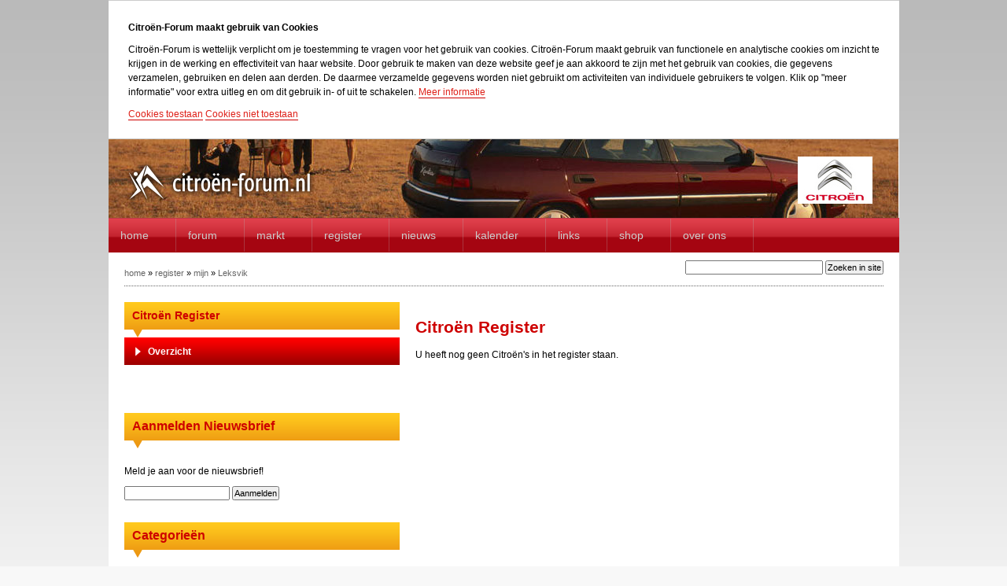

--- FILE ---
content_type: text/html; charset=UTF-8
request_url: https://www.citroen-forum.nl/register/mijn/Leksvik/
body_size: 4161
content:



  
<!DOCTYPE html>
<html>
  <head>
    
      <title>Citro&euml;n-Forum.nl - Citro&euml;n Register - Lijst van </title>
    

    <meta http-equiv="Content-Type" content="text/html; charset=utf-8" />
    <meta name="description" content="Citro&euml;n-Forum.nl is de grootste online community voor Citro&euml;n minnend Nederland met een forum, citro&euml;n markplaats, citro&euml;n register, citro&euml;n nieuws en meer. Kortom de plek waar je alles vindt omtrent Citro&euml;n" />
    <meta name="keywords" content="citro&euml;n, citro&euml;n-forum, c1, c2, c3, c3 pluriel, c3 picasso, c4, c4 coupe, c4 picasso, c4 grand picasso, c5, c6, c8, 2cv, ds, cx, xm, bx, ax, zx, dyane, gs, gsa, hy, xantia, xsara, xsara coupe, xsara picasso"/>
    <meta equiv="Content-Language" content="nl" />
    <meta name="google-site-verification" content="PBMoDrGRGt4W2Kmoug8yiOYUEyZJklwAv7zij9mP2LY" />
	  <meta property="og:image" content="https://www.citroen-forum.nl/images/social/CF_FB_logo.jpg"/>

    <link rel="shortcut icon" type="image/x-icon" href="/favicon.ico">
    <!-- <link href="https://www.citroen-forum.nl/?css=algemeen/site.v.1467616271" rel="stylesheet" type="text/css" media="screen" /> -->
    <link href="	/css/orgineel.css" rel="stylesheet">
    <link href="	/css/website.css" rel="stylesheet">

    

    <script src="/js/functions.js" type="text/javascript"></script>
    <script src="/js/jquery-1.2.6.min.js" type="text/javascript"></script>
  </head>

<body>

	<div id="mainContainer">
   	  <div id="headerContainer" style="background-image: url('/js/random_header_file.php');">
  <div id="cfnlLogo">
     <a href="/index.php" title="Citro&euml;n-Forum Home"><img src="/images/cfnl/citroen-forum-nl.png" alt="Citro&euml;n-Forum.nl"  border="0" /></a>
  </div>
  <div id="headerBanner">

    
  </div>
  <div id="headerHoofdsponsor">
    <a target="_blank" href="http://www.citroen.nl/">
      <img src="/images/cfnl/banner_small_citroen.gif" alt="citroen">
    </a>
  </div>
   	  <div id="headerMenu">
  <ul id="nav">
    <li><a href="/" title="Citro&euml;n-Forum Home">home</a></li>
    <li><a href="/forums/" title="Citro&euml;n-Forum">forum</a>
      <ul>
        <li><a href="/forums/" title="Citro&euml;n-Forum">overzicht forum</a></li>
        <li><a href="/recent/" title="Recente Forum berichten" rel="nofollow">Recente Onderwerpen</a></li>
        <li><a href="/forums/leden/register/" title="Registreren bij Citro&euml;n-Forum" rel="nofollow">Registreren</a></li>
        <li><a href="/forums/search/" title="Zoeken op Citro&euml;n-Forum default_site" rel="nofollow">Zoeken in Fora</a></li>
      </ul>
    </li>
    <li><a href="/markt" title="Citro&euml;n Markt">Markt</a>
      <ul>
        <li><a href="/markt/" rel="nofollow">overzicht</a></li>
        <li><a href="/markt/toevoegen/" rel="nofollow">toevoegen</a></li>
        
      </ul>
    </li>
    <li><a href="/register/" title=" Citro&euml;n Register">Register</a>
      <ul>
        <li><a href="/register/lijst/" rel="nofollow">overzicht</a></li>
        <li><a href="/register/toevoegen/" rel="nofollow">toevoegen</a></li>
        
      </ul>
    </li>
    <li><a href="/nieuws/" title="Citro&euml;n Nieuws">Nieuws</a></li>
    <li><a href="/kalender" title="kalender">Kalender</a></li>
    <li><a href="/links/" title="Citro&euml;n Links">Links</a></li>
    <li><a href="http://citroen-forum.spreadshirt.nl/" target="_blank" rel="nofollow">Shop</a></li>
    <li><a href="/over_ons/contact" title="Contactgegevens Citro&euml;n-Forum" rel="nofollow">Over Ons</a>
      <ul>
        <li><a href="/over_ons/contact" rel="nofollow">contact</a></li>
        <li><a href="/over_ons/adverteren" rel="nofollow">adverteren</a></li>
        <li><a href="/donaties" rel="nofollow">donaties</a></li>
        <li><a href="/bugs/lijst" title="Bugtracker Citro&euml;n-Forum" rel="nofollow" rel="nofollow">Bugs</a></li>
        <li><a href="/algemeen/cookie" rel="nofollow">cookie informatie</a></li>
      </ul>
    </li>

    
  </ul>
</div>    
      </div>
      
      <div id="contentContainer">
        <div id="meta_info">
  <div id="breadcrumbs"><a href="https://www.citroen-forum.nl/" title="home">home</a>
  	 &raquo; <a href="/register/"}" title="register">register</a>
  	 &raquo; <a href="/register/mijn/"}" title="mijn">mijn</a>
  	 &raquo; <a href="/register/mijn/Leksvik/"}" title="Leksvik">Leksvik</a>
  </div>
  <div id="snelzoeken"><form method="post" action="https://www.citroen-forum.nl/"  >
<div class='hiddenFields'>
<input type="hidden" name="ACT" value="19" />
<input type="hidden" name="RES" value="" />
<input type="hidden" name="meta" value="[base64]" />
<input type="hidden" name="site_id" value="1" />
<input type="hidden" name="csrf_token" value="89e9d897c77a51f3e9bfce591f4f1fc65865a98f" />
</div>

<input type="text" name="keywords" value="" class="input" size="30" maxlength="100" style="width:175px;" /> <input type="submit" value="Zoeken in site"  class="submit" /></form></div>
</div>
      	<div id="linkerKolom">
                        <ul class="submenu">
               <li><a href="/register" title="Citro&euml;n Register Homepagina">Citro&euml;n Register</a>

                   <ul>
                        <li><a href="/register/lijst" title="Overzicht van Citro&euml;n's">Overzicht</a></li>
                        
                        <!---<li><a href="/register/zoeken" rel="nofollow" title="Zoeken in het Citro&euml;n's Register">Zoeken</a></li>-->
                   </ul>

              </li>
            </ul>

           <div style="float:left; clear:both; width:350px; text-align:center; margin-bottom: 20px;">
                      
            </div>

            <form id="mailinglist_form" method="post" action="https://www.citroen-forum.nl/"  >
<div class='hiddenFields'>
<input type="hidden" name="ACT" value="3" />
<input type="hidden" name="RET" value="https://www.citroen-forum.nl/register/mijn/Leksvik" />
<input type="hidden" name="list" value="nieuwsbrief_nl" />
<input type="hidden" name="site_id" value="1" />
<input type="hidden" name="csrf_token" value="89e9d897c77a51f3e9bfce591f4f1fc65865a98f" />
</div>


    <h2 class="leftKop">Aanmelden Nieuwsbrief</h2>
    <p>Meld je aan voor de nieuwsbrief!</p>
    <p><input type="text" name="email" value="" /> <input type="submit" value="Aanmelden" /><br/><br/></p>
</form>

             <h2 class="leftKop">Categorie&euml;n</h2>

             <ul class="listItems">
             

                     <li><a href="/register/lijst/categorie/c4_grand_picasso" title="bekijk alle Citro&euml;n (Grand) C4 Picasso">Citro&euml;n (Grand) C4 Picasso</a> (245)</a></li>
              

                     <li><a href="/register/lijst/categorie/2cv-art" title="bekijk alle Citro&euml;n 2CV">Citro&euml;n 2CV</a> (354)</a></li>
              

                     <li><a href="/register/lijst/categorie/ami" title="bekijk alle Citro&euml;n Ami">Citro&euml;n Ami</a> (81)</a></li>
              

                     <li><a href="/register/lijst/categorie/ax" title="bekijk alle Citro&euml;n AX">Citro&euml;n AX</a> (156)</a></li>
              

                     <li><a href="/register/lijst/categorie/axel" title="bekijk alle Citro&euml;n Axel">Citro&euml;n Axel</a> (8)</a></li>
              

                     <li><a href="/register/lijst/categorie/berlingo" title="bekijk alle Citro&euml;n Berlingo">Citro&euml;n Berlingo</a> (168)</a></li>
              

                     <li><a href="/register/lijst/categorie/bx" title="bekijk alle Citro&euml;n BX">Citro&euml;n BX</a> (544)</a></li>
              

                     <li><a href="/register/lijst/categorie/c-zero" title="bekijk alle Citro&euml;n C-Zero">Citro&euml;n C-Zero</a> (1)</a></li>
              

                     <li><a href="/register/lijst/categorie/c1" title="bekijk alle Citro&euml;n C1">Citro&euml;n C1</a> (104)</a></li>
              

                     <li><a href="/register/lijst/categorie/c15" title="bekijk alle Citro&euml;n C15">Citro&euml;n C15</a> (33)</a></li>
              

                     <li><a href="/register/lijst/categorie/c2" title="bekijk alle Citro&euml;n C2">Citro&euml;n C2</a> (43)</a></li>
              

                     <li><a href="/register/lijst/categorie/c25" title="bekijk alle Citro&euml;n C25">Citro&euml;n C25</a> (6)</a></li>
              

                     <li><a href="/register/lijst/categorie/c3" title="bekijk alle Citro&euml;n C3">Citro&euml;n C3</a> (174)</a></li>
              

                     <li><a href="/register/lijst/categorie/c3_picasso" title="bekijk alle Citro&euml;n C3 Picasso">Citro&euml;n C3 Picasso</a> (31)</a></li>
              

                     <li><a href="/register/lijst/categorie/c3_pluriel" title="bekijk alle Citro&euml;n C3 Pluriel">Citro&euml;n C3 Pluriel</a> (65)</a></li>
              

                     <li><a href="/register/lijst/categorie/c35" title="bekijk alle Citro&euml;n C35">Citro&euml;n C35</a> (30)</a></li>
              

                     <li><a href="/register/lijst/categorie/c4_1928_1932" title="bekijk alle Citro&euml;n C4 (1928-1932)">Citro&euml;n C4 (1928-1932)</a> (6)</a></li>
              

                     <li><a href="/register/lijst/categorie/c4_2004_heden" title="bekijk alle Citro&euml;n C4 (2004-heden)">Citro&euml;n C4 (2004-heden)</a> (294)</a></li>
              

                     <li><a href="/register/lijst/categorie/c5" title="bekijk alle Citro&euml;n C5">Citro&euml;n C5</a> (329)</a></li>
              

                     <li><a href="/register/lijst/categorie/c5_x" title="bekijk alle Citro&euml;n C5 X">Citro&euml;n C5 X</a> (9)</a></li>
              

                     <li><a href="/register/lijst/categorie/c6_1928_1932" title="bekijk alle Citro&euml;n C6 (1928-1932)">Citro&euml;n C6 (1928-1932)</a> (1)</a></li>
              

                     <li><a href="/register/lijst/categorie/c6_2005_2012" title="bekijk alle Citro&euml;n C6 (2005-2012)">Citro&euml;n C6 (2005-2012)</a> (92)</a></li>
              

                     <li><a href="/register/lijst/categorie/c8" title="bekijk alle Citro&euml;n C8">Citro&euml;n C8</a> (26)</a></li>
              

                     <li><a href="/register/lijst/categorie/concept_cars" title="bekijk alle Citro&euml;n Concept cars">Citro&euml;n Concept cars</a> (2)</a></li>
              

                     <li><a href="/register/lijst/categorie/cx" title="bekijk alle Citro&euml;n CX">Citro&euml;n CX</a> (403)</a></li>
              

                     <li><a href="/register/lijst/categorie/ds3" title="bekijk alle Citro&euml;n DS 3">Citro&euml;n DS 3</a> (198)</a></li>
              

                     <li><a href="/register/lijst/categorie/ds4" title="bekijk alle Citro&euml;n DS 4">Citro&euml;n DS 4</a> (36)</a></li>
              

                     <li><a href="/register/lijst/categorie/ds5" title="bekijk alle Citro&euml;n DS 5">Citro&euml;n DS 5</a> (50)</a></li>
              

                     <li><a href="/register/lijst/categorie/ds_7" title="bekijk alle Citro&euml;n DS 7">Citro&euml;n DS 7</a> (6)</a></li>
              

                     <li><a href="/register/lijst/categorie/ds_9" title="bekijk alle Citro&euml;n DS 9">Citro&euml;n DS 9</a> (1)</a></li>
              

                     <li><a href="/register/lijst/categorie/dyane" title="bekijk alle Citro&euml;n Dyane">Citro&euml;n Dyane</a> (66)</a></li>
              

                     <li><a href="/register/lijst/categorie/evasion" title="bekijk alle Citro&euml;n Evasion">Citro&euml;n Evasion</a> (9)</a></li>
              

                     <li><a href="/register/lijst/categorie/gs_a" title="bekijk alle Citro&euml;n GS/GSA">Citro&euml;n GS/GSA</a> (151)</a></li>
              

                     <li><a href="/register/lijst/categorie/hy" title="bekijk alle Citro&euml;n HY">Citro&euml;n HY</a> (27)</a></li>
              

                     <li><a href="/register/lijst/categorie/id_ds" title="bekijk alle Citro&euml;n ID/DS">Citro&euml;n ID/DS</a> (407)</a></li>
              

                     <li><a href="/register/lijst/categorie/jumper" title="bekijk alle Citro&euml;n Jumper">Citro&euml;n Jumper</a> (17)</a></li>
              

                     <li><a href="/register/lijst/categorie/jumpy" title="bekijk alle Citro&euml;n Jumpy">Citro&euml;n Jumpy</a> (28)</a></li>
              

                     <li><a href="/register/lijst/categorie/ln_lna" title="bekijk alle Citro&euml;n LN/LNA">Citro&euml;n LN/LNA</a> (15)</a></li>
              

                     <li><a href="/register/lijst/categorie/mehari" title="bekijk alle Citro&euml;n Méhari">Citro&euml;n Méhari</a> (18)</a></li>
              

                     <li><a href="/register/lijst/categorie/nemo" title="bekijk alle Citro&euml;n Nemo">Citro&euml;n Nemo</a> (2)</a></li>
              

                     <li><a href="/register/lijst/categorie/overig" title="bekijk alle Citro&euml;n Overig">Citro&euml;n Overig</a> (47)</a></li>
              

                     <li><a href="/register/lijst/categorie/panhard" title="bekijk alle Citro&euml;n Panhard">Citro&euml;n Panhard</a> (2)</a></li>
              

                     <li><a href="/register/lijst/categorie/saxo" title="bekijk alle Citro&euml;n Saxo">Citro&euml;n Saxo</a> (184)</a></li>
              

                     <li><a href="/register/lijst/categorie/sm" title="bekijk alle Citro&euml;n SM">Citro&euml;n SM</a> (41)</a></li>
              

                     <li><a href="/register/lijst/categorie/spacetourer" title="bekijk alle Citro&euml;n SpaceTourer">Citro&euml;n SpaceTourer</a> (2)</a></li>
              

                     <li><a href="/register/lijst/categorie/traction_avant" title="bekijk alle Citro&euml;n Traction Avant">Citro&euml;n Traction Avant</a> (65)</a></li>
              

                     <li><a href="/register/lijst/categorie/visa" title="bekijk alle Citro&euml;n Visa">Citro&euml;n Visa</a> (107)</a></li>
              

                     <li><a href="/register/lijst/categorie/xantia" title="bekijk alle Citro&euml;n Xantia">Citro&euml;n Xantia</a> (316)</a></li>
              

                     <li><a href="/register/lijst/categorie/xm" title="bekijk alle Citro&euml;n XM">Citro&euml;n XM</a> (263)</a></li>
              

                     <li><a href="/register/lijst/categorie/xsara" title="bekijk alle Citro&euml;n Xsara">Citro&euml;n Xsara</a> (247)</a></li>
              

                     <li><a href="/register/lijst/categorie/xsara_picasso" title="bekijk alle Citro&euml;n Xsara Picasso">Citro&euml;n Xsara Picasso</a> (154)</a></li>
              

                     <li><a href="/register/lijst/categorie/zx" title="bekijk alle Citro&euml;n ZX">Citro&euml;n ZX</a> (130)</a></li>
              
              </ul>  
        </div>
        
       <div id="rechterBigKolom" style="margin: 20px 20px 0px 0px; width: 595px;">
            <h1>Citro&euml;n Register</h1>
            <br/>
            
               <p>U heeft nog geen Citro&euml;n's in het register staan.</p>
               
        </div>

        </div>
        <div id="footerLeaderbord">
          <script language="JavaScript" type="text/javascript">
            <!--// <![CDATA[
            try {placebanner('728x90,468x60');} catch(err) { }
            // ]]> -->
          </script>
        </div>
      <div id="contentFooter"></div>

      <div id="footerContainer">
        &copy; Citro&euml;n-Forum 2003 - 2026 | <a href="/over_ons/adverteren" rel="nofollow">adverteren</a>
        <div style="float: right">
          <a href="https://www.facebook.com/pages/citroen-forumnl/196595137105509" target="_blank"><img src="/images/social/facebook.png" alt="Facebook"></a>
        </div>
      </div>
    </div>
    
    
      <script type="text/javascript">$user_type = "bezoeker";</script>
    

    <script>
							   function init() {
							       $('#mainContainer').prepend('<div id="cookie_decline"><p><strong>Citroën-Forum maakt gebruik van Cookies</strong></p><p>Citro&euml;n-Forum is wettelijk verplicht om je toestemming te vragen voor het gebruik van cookies. Citro&euml;n-Forum maakt gebruik van functionele en analytische cookies om inzicht te krijgen in de werking en effectiviteit van haar website. Door gebruik te maken van deze website geef je aan akkoord te zijn met het gebruik van cookies, die gegevens verzamelen, gebruiken en delen aan derden. De daarmee verzamelde gegevens worden niet gebruikt om activiteiten van individuele gebruikers te volgen. Klik op "meer informatie" voor extra uitleg en om dit gebruik in- of uit te schakelen. <a href="/algemeen/cookie/">Meer informatie</a></p><p><a href="#" class="a_close">Cookies toestaan</a> <a href="https://www.citroen-forum.nl/?ACT=63&amp;RET=">Cookies niet toestaan</a></div>');
							       $('.cd_close, .a_close').click(function(e){
							       		$('#cookie_decline').remove();
							       		e.preventDefault();
							       })
							   }
                               window.onload = init;
                               </script>
  </body> 
</html>

--- FILE ---
content_type: application/x-javascript
request_url: https://www.citroen-forum.nl/js/functions.js
body_size: 440
content:
// JavaScript Document

	 sfHover = function() {
	 	 var sfEls = document.getElementById("nav").getElementsByTagName("LI");
	 	 for (var i=0; i<sfEls.length; i++) {
	 	 	 sfEls[i].onmouseover=function() {
	 	 	 	 this.className+=" sfhover";
		}
	 	 	 sfEls[i].onmouseout=function() {
	 	 	 	 this.className=this.className.replace(new RegExp(" sfhover\\b"), "");
			}
		}
	}
	 
if (window.attachEvent) window.attachEvent("onload", sfHover);
